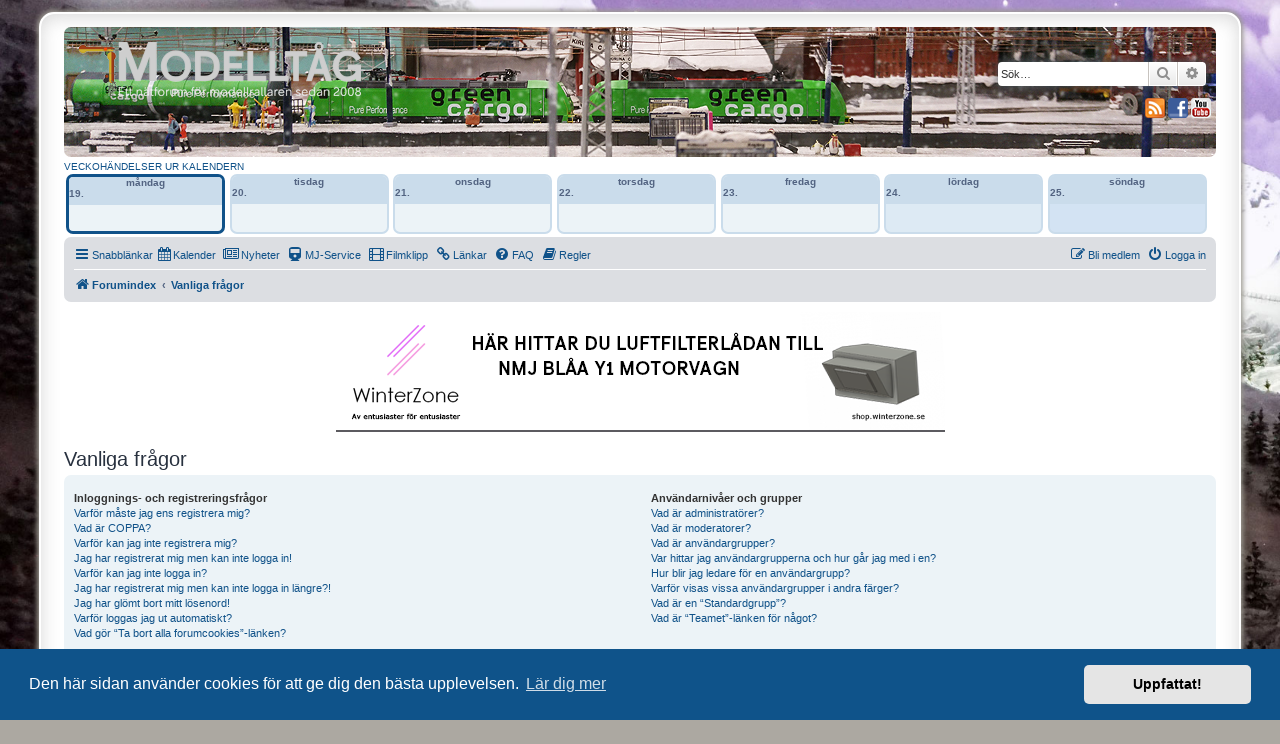

--- FILE ---
content_type: text/html; charset=UTF-8
request_url: https://modelltag.se/help/faq?sid=9c740d777b03fa4e3b82edf07c38eea0
body_size: 18053
content:
<!DOCTYPE html>
<html dir="ltr" lang="sv">
<head>
<meta charset="utf-8" />
<meta http-equiv="X-UA-Compatible" content="IE=edge">
<meta name="viewport" content="width=device-width, initial-scale=1" />

<title>MODELLTÅG - Vanliga frågor</title>

	<link rel="alternate" type="application/atom+xml" title="Flöde - MODELLTÅG" href="/feed?sid=6b186bf1812f54bfa889870c58e4b3f2">	<link rel="alternate" type="application/atom+xml" title="Flöde - Nyheter" href="/feed/news?sid=6b186bf1812f54bfa889870c58e4b3f2">		<link rel="alternate" type="application/atom+xml" title="Flöde - Nya trådar" href="/feed/topics?sid=6b186bf1812f54bfa889870c58e4b3f2">				

<!--
	phpBB style name: prosilver Special Edition
	Based on style:   prosilver (this is the default phpBB3 style)
	Original author:  Tom Beddard ( http://www.subBlue.com/ )
	Modified by:      phpBB Limited ( https://www.phpbb.com/ )
-->


<link href="./../styles/prosilver/theme/normalize.css?assets_version=2285" rel="stylesheet">
<link href="./../styles/prosilver/theme/base.css?assets_version=2285" rel="stylesheet">
<link href="./../styles/prosilver/theme/utilities.css?assets_version=2285" rel="stylesheet">
<link href="./../styles/prosilver/theme/common.css?assets_version=2285" rel="stylesheet">
<link href="./../styles/prosilver/theme/links.css?assets_version=2285" rel="stylesheet">
<link href="./../styles/prosilver/theme/content.css?assets_version=2285" rel="stylesheet">
<link href="./../styles/prosilver/theme/buttons.css?assets_version=2285" rel="stylesheet">
<link href="./../styles/prosilver/theme/cp.css?assets_version=2285" rel="stylesheet">
<link href="./../styles/prosilver/theme/forms.css?assets_version=2285" rel="stylesheet">
<link href="./../styles/prosilver/theme/icons.css?assets_version=2285" rel="stylesheet">
<link href="./../styles/prosilver/theme/colours.css?assets_version=2285" rel="stylesheet">
<link href="./../styles/prosilver/theme/responsive.css?assets_version=2285" rel="stylesheet">

<link href="./../assets/css/font-awesome.min.css?assets_version=2285" rel="stylesheet">
<link href="./../styles/prosilver_se/theme/stylesheet.css?assets_version=2285" rel="stylesheet">
<link href="./../styles/prosilver/theme/sv/stylesheet.css?assets_version=2285" rel="stylesheet">



	<link href="./../assets/cookieconsent/cookieconsent.min.css?assets_version=2285" rel="stylesheet">

<!--[if lte IE 9]>
	<link href="./../styles/prosilver/theme/tweaks.css?assets_version=2285" rel="stylesheet">
<![endif]-->

<meta name="description" content="modelljärnväg, mj-forum, modelltåg, 0, 0n30, on30, ho, tt, h0, n, modeller, modellrallare, mj, mj-portalen, märklin, roco, lima, fleischmann, jeco, ugj, nmj, mj">
<meta property="fb:app_id" content="4136792556375188">
<meta property="og:site_name" content="MODELLTÅG">
<meta property="og:url" content="https://modelltag.se/help/faq?">
<meta property="og:type" content="website">
<meta property="og:title" content="Vanliga frågor">
<meta property="og:description" content="modelljärnväg, mj-forum, modelltåg, 0, 0n30, on30, ho, tt, h0, n, modeller, modellrallare, mj, mj-portalen, märklin, roco, lima, fleischmann, jeco, ugj, nmj, mj">
<meta property="og:image" content="https://modelltag.se/images/og_image.jpg">
<meta property="og:image:type" content="image/jpeg">
<meta property="og:image:width" content="200">
<meta property="og:image:height" content="200">
<meta name="apple-mobile-web-app-capable" content="yes">
<meta name="apple-mobile-web-app-title" content="modelltag.se">

<link rel="manifest" href="/manifest?sid=6b186bf1812f54bfa889870c58e4b3f2" crossorigin="use-credentials">

<link rel="apple-touch-icon" href="./../images/site_icons/webpush192x192.png">

<link href="./../ext/alex75/background/styles/prosilver/theme/background.css?assets_version=2285" rel="stylesheet" media="screen">
<link href="./../ext/hjw/calendar/styles/prosilver/theme/calendar.css?assets_version=2285" rel="stylesheet" media="screen">
<link href="./../ext/nickvergessen/newspage/styles/prosilver/theme/newspage.css?assets_version=2285" rel="stylesheet" media="screen">
<link href="./../ext/phpbb/pages/styles/prosilver/theme/pages_common.css?assets_version=2285" rel="stylesheet" media="screen">
<link href="./../ext/rmcgirr83/sfpo/styles/prosilver/theme/sfpo.css?assets_version=2285" rel="stylesheet" media="screen">
<link href="./../ext/skouat/ppde/styles/all/theme/donation.css?assets_version=2285" rel="stylesheet" media="screen">
<link href="./../ext/phpbb/ads/styles/all/theme/phpbbads.css?assets_version=2285" rel="stylesheet" media="screen">
<link href="./../ext/vse/lightbox/styles/all/template/lightbox/css/lightbox.min.css?assets_version=2285" rel="stylesheet" media="screen">



					<!-- Global site tag (gtag.js) - Google Analytics -->
		<script async src="https://www.googletagmanager.com/gtag/js?id=UA-30115255-1"></script>
		<script>
			window.dataLayer = window.dataLayer || [];
			function gtag(){dataLayer.push(arguments);}
			gtag('js', new Date());

			gtag('config', 'UA-30115255-1', {'anonymize_ip': true,});
		</script>
	
	<style>
		@media (min-width: 900px) {
						.content img.postimage,
			.attachbox img.postimage {
				
				max-width: 600px !important;
			}
		}
	</style>

<link rel="shortcut icon" href="/favicon.ico" />
</head>
<body id="phpbb" class="nojs notouch section-app/help/faq ltr ">

		



<div id="wrap" class="wrap">
	<a id="top" class="top-anchor" accesskey="t"></a>
	<div id="page-header">
		<div class="headerbar" role="banner">
					<div class="inner">

			<div id="site-description" class="site-description">
				<a id="logo" class="logo" href="./../index.php?sid=6b186bf1812f54bfa889870c58e4b3f2" title="Forumindex">
					<span class="site_logo"></span>
				</a>
				<h1>MODELLTÅG</h1>
				<p>modelljärnväg, mj-forum, modelltåg, 0, 0n30, on30, ho, tt, h0, n, modeller, modellrallare, mj, mj-portalen, märklin, roco, lima, fleischmann, jeco, ugj, nmj, mj-nyheter, mj-evenemang, diskussionsforum, mj-hobby</p>
				<p class="skiplink"><a href="#start_here">Gå direkt till innehåll</a></p>
			</div>

									<div id="search-box" class="search-box search-header" role="search">
				<form action="./../search.php?sid=6b186bf1812f54bfa889870c58e4b3f2" method="get" id="search">
				<fieldset>
					<input name="keywords" id="keywords" type="search" maxlength="128" title="Sök efter nyckelord" class="inputbox search tiny" size="20" value="" placeholder="Sök…" />
					<button class="button button-search" type="submit" title="Sök">
						<i class="icon fa-search fa-fw" aria-hidden="true"></i><span class="sr-only">Sök</span>
					</button>
					<a href="./../search.php?sid=6b186bf1812f54bfa889870c58e4b3f2" class="button button-search-end" title="Avancerad sökning">
						<i class="icon fa-cog fa-fw" aria-hidden="true"></i><span class="sr-only">Avancerad sökning</span>
					</a>
					<input type="hidden" name="sid" value="6b186bf1812f54bfa889870c58e4b3f2" />

				</fieldset>
				</form>
			</div>
						
			</div>
                                    <div id="social_bar">
				<div id="social_buttons">
                	<a href="https://modelltag.se/feed" target="_blank" title="Modelltag.se med RRS-läsare"><img alt="RRS" src="./../styles/prosilver_se/theme/images/social/rrs-icon.png"></a>
					<a href="https://www.facebook.com/groups/modelltagse" target="_blank" title="Modelltag.se på Facebook"><img alt="Facebook" src="./../styles/prosilver_se/theme/images/social/facebook-icon.png"></a>
					<a href="https://www.youtube.com/user/modelltagse" target="_blank" title="Modelltag.se på Youtube"><img alt="Youtube" src="./../styles/prosilver_se/theme/images/social/youtube-icon.png"></a>
				</div>
</div>
					</div>
									<div id="index-calendar">
					<div class="phone">			<div class="week-title">VECKOHÄNDELSER UR KALENDERN</div>
			<div class="week">
									<div class="wday mon  today">
							<div class="kday">
								<div class="day">måndag, 19.
																</div>
							</div>
							<div class="sday">
								<div class="cal-day"><div style="text-align:center;">måndag</div>19.  </div>
							</div>
																				</div>
														<div class="wday tue ">
							<div class="kday">
								<div class="day">tisdag, 20.
																</div>
							</div>
							<div class="sday">
								<div class="cal-day"><div style="text-align:center;">tisdag</div>20.  </div>
							</div>
																				</div>
														<div class="wday wed ">
							<div class="kday">
								<div class="day">onsdag, 21.
																</div>
							</div>
							<div class="sday">
								<div class="cal-day"><div style="text-align:center;">onsdag</div>21.  </div>
							</div>
																				</div>
														<div class="wday thu ">
							<div class="kday">
								<div class="day">torsdag, 22.
																</div>
							</div>
							<div class="sday">
								<div class="cal-day"><div style="text-align:center;">torsdag</div>22.  </div>
							</div>
																				</div>
														<div class="wday fri ">
							<div class="kday">
								<div class="day">fredag, 23.
																</div>
							</div>
							<div class="sday">
								<div class="cal-day"><div style="text-align:center;">fredag</div>23.  </div>
							</div>
																				</div>
														<div class="wday sat ">
							<div class="kday">
								<div class="day">lördag, 24.
																</div>
							</div>
							<div class="sday">
								<div class="cal-day"><div style="text-align:center;">lördag</div>24.  </div>
							</div>
																				</div>
														<div class="wday sun ">
							<div class="kday">
								<div class="day">söndag, 25.
																</div>
							</div>
							<div class="sday">
								<div class="cal-day"><div style="text-align:center;">söndag</div>25.  </div>
							</div>
																				</div>
											</div>
						<div class="week">
										
			</div>
			</div>					</div>
				
		<div class="navbar" role="navigation">
	<div class="inner">

	<ul id="nav-main" class="nav-main linklist" role="menubar">

		<li id="quick-links" class="quick-links dropdown-container responsive-menu" data-skip-responsive="true">
			<a href="#" class="dropdown-trigger">
				<i class="icon fa-bars fa-fw" aria-hidden="true"></i><span>Snabblänkar</span>
			</a>
			<div class="dropdown">
				<div class="pointer"><div class="pointer-inner"></div></div>
				<ul class="dropdown-contents" role="menu">
					
											<li class="separator"></li>
																									<li>
								<a href="./../search.php?search_id=unanswered&amp;sid=6b186bf1812f54bfa889870c58e4b3f2" role="menuitem">
									<i class="icon fa-file-o fa-fw icon-gray" aria-hidden="true"></i><span>Obesvarade inlägg</span>
								</a>
							</li>
							<li>
								<a href="./../search.php?search_id=active_topics&amp;sid=6b186bf1812f54bfa889870c58e4b3f2" role="menuitem">
									<i class="icon fa-file-o fa-fw icon-blue" aria-hidden="true"></i><span>Aktiva trådar</span>
								</a>
							</li>
							<li class="separator"></li>
							<li>
								<a href="./../search.php?sid=6b186bf1812f54bfa889870c58e4b3f2" role="menuitem">
									<i class="icon fa-search fa-fw" aria-hidden="true"></i><span>Sök</span>
								</a>
							</li>
					
										<li class="separator"></li>

									</ul>
			</div>
		</li>

								<li data-last-responsive="true">
			<a href="/calendar/?sid=6b186bf1812f54bfa889870c58e4b3f2" title="Kalender" role="menuitem">
				<i class="icon fa-calendar" aria-hidden="true"></i><span>Kalender</span>
			</a>
		</li>
	<li data-last-responsive="true">
	<a href="/news?sid=6b186bf1812f54bfa889870c58e4b3f2" title="Nyheter" role="menuitem">
		<i class="icon fa-newspaper-o fa-fw" aria-hidden="true"></i><span>Nyheter</span>
	</a>
</li>			<li >
			<a href="/mj-service?sid=6b186bf1812f54bfa889870c58e4b3f2" title="" role="menuitem">
				<i class="icon fa-train fa-fw" aria-hidden="true"></i><span>MJ-Service</span>
			</a>
		</li>
			<li >
			<a href="/filmklipp?sid=6b186bf1812f54bfa889870c58e4b3f2" title="" role="menuitem">
				<i class="icon fa-film fa-fw" aria-hidden="true"></i><span>Filmklipp</span>
			</a>
		</li>
			<li >
			<a href="/lankar?sid=6b186bf1812f54bfa889870c58e4b3f2" title="" role="menuitem">
				<i class="icon fa-link fa-fw" aria-hidden="true"></i><span>Länkar</span>
			</a>
		</li>
			<li data-skip-responsive="true">
			<a href="/help/faq?sid=6b186bf1812f54bfa889870c58e4b3f2" rel="help" title="Vanliga frågor" role="menuitem">
				<i class="icon fa-question-circle fa-fw" aria-hidden="true"></i><span>FAQ</span>
			</a>
		</li>
			<li data-last-responsive="true">
		<a href="/rules?sid=6b186bf1812f54bfa889870c58e4b3f2" rel="help" title="Visa forumets regler" role="menuitem">
			<i class="icon fa-book fa-fw" aria-hidden="true"></i><span>Regler</span>
		</a>
	</li>
				
			<li class="rightside"  data-skip-responsive="true">
			<a href="./../ucp.php?mode=login&amp;redirect=app.php%2Fhelp%2Ffaq&amp;sid=6b186bf1812f54bfa889870c58e4b3f2" title="Logga in" accesskey="x" role="menuitem">
				<i class="icon fa-power-off fa-fw" aria-hidden="true"></i><span>Logga in</span>
			</a>
		</li>
					<li class="rightside" data-skip-responsive="true">
				<a href="./../ucp.php?mode=register&amp;sid=6b186bf1812f54bfa889870c58e4b3f2" role="menuitem">
					<i class="icon fa-pencil-square-o  fa-fw" aria-hidden="true"></i><span>Bli medlem</span>
				</a>
			</li>
						</ul>

	<ul id="nav-breadcrumbs" class="nav-breadcrumbs linklist navlinks" role="menubar">
				
		
		<li class="breadcrumbs" itemscope itemtype="https://schema.org/BreadcrumbList">

			
							<span class="crumb" itemtype="https://schema.org/ListItem" itemprop="itemListElement" itemscope><a itemprop="item" href="./../index.php?sid=6b186bf1812f54bfa889870c58e4b3f2" accesskey="h" data-navbar-reference="index"><i class="icon fa-home fa-fw"></i><span itemprop="name">Forumindex</span></a><meta itemprop="position" content="1" /></span>

											
								<span class="crumb" itemtype="https://schema.org/ListItem" itemprop="itemListElement" itemscope><a itemprop="item" href="/help/faq?sid=6b186bf1812f54bfa889870c58e4b3f2"><span itemprop="name">Vanliga frågor</span></a><meta itemprop="position" content="2" /></span>
							
					</li>

		
					<li class="rightside responsive-search">
				<a href="./../search.php?sid=6b186bf1812f54bfa889870c58e4b3f2" title="Visa avancerade sökalternativ" role="menuitem">
					<i class="icon fa-search fa-fw" aria-hidden="true"></i><span class="sr-only">Sök</span>
				</a>
			</li>
			</ul>

	</div>
</div>
	</div>

				<div class="phpbb-ads phpbb-ads-center" style="" data-phpbb-ads-id="15">
			<a title="Länken https://shop.winterzone.se/ öppnar i ett nytt fönster!" href="https://shop.winterzone.se/index.php?id_product=294&rewrite=telekopplingsskap-skala-h0-187&controller=product&id_lang=1" {COUNT_CLICK} target="_blank"><img src="https://www.modelltag.se/images/adv/winterzone_nmj_luftfilterladan.png" style="max-width:100%;height:auto;" /></a>
		</div>
	

	<a id="start_here" class="anchor"></a>
	<div id="page-body" class="page-body" role="main">
		
			<script>
		var u_phpbb_ads_click = '\/adsclick\/0';
	</script>
	
<h2 class="faq-title">Vanliga frågor</h2>


<div class="panel bg1" id="faqlinks">
	<div class="inner">
		<div class="column1">
					
			<dl class="faq">
				<dt><strong>Inloggnings- och registreringsfrågor</strong></dt>
									<dd><a href="#f0r0">Varför måste jag ens registrera mig?</a></dd>
									<dd><a href="#f0r1">Vad är COPPA?</a></dd>
									<dd><a href="#f0r2">Varför kan jag inte registrera mig?</a></dd>
									<dd><a href="#f0r3">Jag har registrerat mig men kan inte logga in!</a></dd>
									<dd><a href="#f0r4">Varför kan jag inte logga in?</a></dd>
									<dd><a href="#f0r5">Jag har registrerat mig men kan inte logga in längre?!</a></dd>
									<dd><a href="#f0r6">Jag har glömt bort mitt lösenord!</a></dd>
									<dd><a href="#f0r7">Varför loggas jag ut automatiskt?</a></dd>
									<dd><a href="#f0r8">Vad gör “Ta bort alla forumcookies”-länken?</a></dd>
							</dl>
					
			<dl class="faq">
				<dt><strong>Alternativ och inställningar</strong></dt>
									<dd><a href="#f1r0">Hur ändrar jag mina inställningar?</a></dd>
									<dd><a href="#f1r1">Hur förhindrar jag att mitt användarnamn visas i listorna över vilka som är online?</a></dd>
									<dd><a href="#f1r2">Tiderna stämmer inte!</a></dd>
									<dd><a href="#f1r3">Jag ändrade tidszon men tiderna stämmer fortfarande inte!</a></dd>
									<dd><a href="#f1r4">Mitt språk finns inte med i listan!</a></dd>
									<dd><a href="#f1r5">Vad är det för bild som visas tillsammans med mitt användarnamn?</a></dd>
									<dd><a href="#f1r6">Hur lägger jag till en profilbild?</a></dd>
									<dd><a href="#f1r7">Hur ändrar jag min titel?</a></dd>
									<dd><a href="#f1r8">När jag försöker skicka e-post till en användare så kräver forumet att jag loggar in?</a></dd>
							</dl>
					
			<dl class="faq">
				<dt><strong>Tråd- och inläggsfrågor</strong></dt>
									<dd><a href="#f2r0">Hur skapar jag en ny tråd i en kategori?</a></dd>
									<dd><a href="#f2r1">Hur ändrar och raderar jag inlägg?</a></dd>
									<dd><a href="#f2r2">Hur lägger jag till en signatur till mitt inlägg?</a></dd>
									<dd><a href="#f2r3">Hur skapar jag en omröstning?</a></dd>
									<dd><a href="#f2r4">Varför kan jag inte lägga till fler omröstningsalternativ?</a></dd>
									<dd><a href="#f2r5">Hur redigerar eller tar jag bort en omröstning?</a></dd>
									<dd><a href="#f2r6">Varför kan jag inte komma åt en kategori?</a></dd>
									<dd><a href="#f2r7">Varför kan jag inte bifoga filer?</a></dd>
									<dd><a href="#f2r8">Varför fick jag en varning?</a></dd>
									<dd><a href="#f2r9">Hur kan jag rapportera inlägg till en moderator?</a></dd>
									<dd><a href="#f2r10">Vad är “Spara”-knappen i trådformuläret till för?</a></dd>
									<dd><a href="#f2r11">Varför måste mitt inlägg godkännas?</a></dd>
									<dd><a href="#f2r12">Hur knuffar jag upp min tråd?</a></dd>
							</dl>
					
			<dl class="faq">
				<dt><strong>Formatering och trådtyper</strong></dt>
									<dd><a href="#f3r0">Vad är BBCode?</a></dd>
									<dd><a href="#f3r1">Kan jag använda HTML?</a></dd>
									<dd><a href="#f3r2">Vad är smilies?</a></dd>
									<dd><a href="#f3r3">Kan jag infoga bilder?</a></dd>
									<dd><a href="#f3r4">Vad är globala anslag?</a></dd>
									<dd><a href="#f3r5">Vad är anslag?</a></dd>
									<dd><a href="#f3r6">Vad är notiser?</a></dd>
									<dd><a href="#f3r7">Vad är låsta trådar?</a></dd>
									<dd><a href="#f3r8">Vad är trådikoner?</a></dd>
							</dl>
									</div>

				<div class="column2">
			
			<dl class="faq">
				<dt><strong>Användarnivåer och grupper</strong></dt>
									<dd><a href="#f4r0">Vad är administratörer?</a></dd>
									<dd><a href="#f4r1">Vad är moderatorer?</a></dd>
									<dd><a href="#f4r2">Vad är användargrupper?</a></dd>
									<dd><a href="#f4r3">Var hittar jag användargrupperna och hur går jag med i en?</a></dd>
									<dd><a href="#f4r4">Hur blir jag ledare för en användargrupp?</a></dd>
									<dd><a href="#f4r5">Varför visas vissa användargrupper i andra färger?</a></dd>
									<dd><a href="#f4r6">Vad är en “Standardgrupp”?</a></dd>
									<dd><a href="#f4r7">Vad är “Teamet”-länken för något?</a></dd>
							</dl>
					
			<dl class="faq">
				<dt><strong>Personliga meddelanden</strong></dt>
									<dd><a href="#f5r0">Jag kan inte skicka personliga meddelanden!</a></dd>
									<dd><a href="#f5r1">Jag får oönskade personliga meddelanden!</a></dd>
									<dd><a href="#f5r2">Jag har fått skräppost eller anstötliga e-postmeddelanden från någon på detta forum!</a></dd>
							</dl>
					
			<dl class="faq">
				<dt><strong>Vänner och ignorerade  användare</strong></dt>
									<dd><a href="#f6r0">Vad är vän- och ignorerade användarelistan för något?</a></dd>
									<dd><a href="#f6r1">Hur lägger jag till / tar jag bort användare från min vän- eller ignorerade användareslista?</a></dd>
							</dl>
					
			<dl class="faq">
				<dt><strong>Sökning på forumet</strong></dt>
									<dd><a href="#f7r0">Hur söker jag på forumet?</a></dd>
									<dd><a href="#f7r1">Varför får jag inga träffar på min sökning?</a></dd>
									<dd><a href="#f7r2">Varför får jag en tom sida när jag försöker söka!?</a></dd>
									<dd><a href="#f7r3">Hur söker jag efter medlemmar?</a></dd>
									<dd><a href="#f7r4">Hur hittar jag mina egna inlägg och trådar?</a></dd>
							</dl>
					
			<dl class="faq">
				<dt><strong>Bevakningar och bokmärken</strong></dt>
									<dd><a href="#f8r0">Vad är skillnaden mellan bokmärkning och bevakning?</a></dd>
									<dd><a href="#f8r1">Hur bevakar jag specifika kategorier eller trådar?</a></dd>
									<dd><a href="#f8r2">Hur bevakar jag specifika kategorier eller trådar?</a></dd>
									<dd><a href="#f8r3">Hur tar jag bort mina bevakningar?</a></dd>
							</dl>
					
			<dl class="faq">
				<dt><strong>Webbpush-notiser för webbläsare</strong></dt>
									<dd><a href="#f9r0">Vad är web push-meddelanden?</a></dd>
									<dd><a href="#f9r1">Hur kan jag ta emot forumnotifikationer på min dator eller mobila enhet?</a></dd>
									<dd><a href="#f9r2">Får jag notifikationer om jag är utloggad?</a></dd>
									<dd><a href="#f9r3">Varför är knapparna "Aktivera push-meddelanden" inaktiverade?</a></dd>
									<dd><a href="#f9r4">Vad gör jag om jag fortfarande har problem med att ta emot notifikationer?</a></dd>
							</dl>
					
			<dl class="faq">
				<dt><strong>Bilagor</strong></dt>
									<dd><a href="#f10r0">Vilka bilagor tillåts på detta forum?</a></dd>
									<dd><a href="#f10r1">Hur hittar jag alla mina bilagor?</a></dd>
							</dl>
					
			<dl class="faq">
				<dt><strong>phpBB-problem</strong></dt>
									<dd><a href="#f11r0">Vem har gjort detta forum?</a></dd>
									<dd><a href="#f11r1">Varför finns inte funktionen X?</a></dd>
									<dd><a href="#f11r2">Vem ska jag kontakta med juridiska ärenden angående detta forum?</a></dd>
									<dd><a href="#f11r3">Hur kontaktar jag en forumadministratör?</a></dd>
							</dl>
				</div>
	</div>
</div>

	<div class="panel bg2">
		<div class="inner">

		<div class="content">
			<h2 class="faq-title">Inloggnings- och registreringsfrågor</h2>
							<dl class="faq">
					<dt id="f0r0"><strong>Varför måste jag ens registrera mig?</strong></dt>
					<dd>Det är det inte säkert att du måste, det är upp till administratören att bestämma om du måste registrera dig eller inte för att kunna skriva och/eller läsa inlägg. Men registrering ger dig tillgång till utökade funktioner som inte finns för gäster som till exempel profilbilder, personliga meddelanden, skicka e-post till andra användare, medlemskap i användargrupper, med mera. Det tar endast några minuter att registrera sig, så det rekommenderas.</dd>
				</dl>
				<a href="#faqlinks" class="top">
					<i class="icon fa-chevron-circle-up fa-fw icon-gray" aria-hidden="true"></i><span>Upp</span>
				</a>
				<hr class="dashed" />							<dl class="faq">
					<dt id="f0r1"><strong>Vad är COPPA?</strong></dt>
					<dd>COPPA, eller Child Online Privacy and Protection Act of 1998, är en lag i USA som kräver att webbplatser som samlar in information från barn under 13 år har skriftligt tillstånd från föräldrarna. Om du är osäker på om detta rör dig som försöker att registrera dig, eller om det rör webbplatsen du försöker registrera dig på, kontakta ett juridiskt ombud för hjälp. Observera att phpBB inte kan ge juridisk rådgivning och inte kan kontaktas angående något som helst juridiskt.</dd>
				</dl>
				<a href="#faqlinks" class="top">
					<i class="icon fa-chevron-circle-up fa-fw icon-gray" aria-hidden="true"></i><span>Upp</span>
				</a>
				<hr class="dashed" />							<dl class="faq">
					<dt id="f0r2"><strong>Varför kan jag inte registrera mig?</strong></dt>
					<dd>Det är möjligt att administratören har bannlyst din IP-adress eller förbjudit det användarnamn du försöker registrera dig med. Ägaren av webbplatsen kan också ha inaktiverat nyregistreringar för att förhindra att nya besökare blir medlemmar. Kontakta en administratör för hjälp.</dd>
				</dl>
				<a href="#faqlinks" class="top">
					<i class="icon fa-chevron-circle-up fa-fw icon-gray" aria-hidden="true"></i><span>Upp</span>
				</a>
				<hr class="dashed" />							<dl class="faq">
					<dt id="f0r3"><strong>Jag har registrerat mig men kan inte logga in!</strong></dt>
					<dd>Försäkra dig först och främst om att du anger rätt användarnamn och lösenord. Om de stämmer så kan en av två saker ha hänt. Om COPPA-stöd är aktiverat och du under registreringen angav att du är under 13 år så måste du följa instruktionerna du fått. Vissa forum kräver också att nya registreringar aktiveras innan de kan användas, antingen av dig själv eller av an administratör; denna information visades under registreringen. Om du har fått ett e-postmeddelande, följ instruktionerna i det. Om du inte fått ett e-postmeddelande så kanske du angav en felaktig e-postadress eller så fastnade e-postmeddelandet i ett skräppostfilter. Om du är säker på att e-postadressen du angav var korrekt, kontakta en administratör.</dd>
				</dl>
				<a href="#faqlinks" class="top">
					<i class="icon fa-chevron-circle-up fa-fw icon-gray" aria-hidden="true"></i><span>Upp</span>
				</a>
				<hr class="dashed" />							<dl class="faq">
					<dt id="f0r4"><strong>Varför kan jag inte logga in?</strong></dt>
					<dd>Det finns flera möjliga förklaringar till detta. Först och främst, försäkra dig om att ditt användarnamn och lösenord stämmer. Om du är säker på att de stämmer, kontakta administratören för att försäkra dig om att du inte har bannlysts från forumet. Det är också möjligt att administratören har gjort en felinställning och behöver åtgärda detta.</dd>
				</dl>
				<a href="#faqlinks" class="top">
					<i class="icon fa-chevron-circle-up fa-fw icon-gray" aria-hidden="true"></i><span>Upp</span>
				</a>
				<hr class="dashed" />							<dl class="faq">
					<dt id="f0r5"><strong>Jag har registrerat mig men kan inte logga in längre?!</strong></dt>
					<dd>Det är möjligt att en administratör har raderat eller inaktiverat ditt användarkonto av någon orsak. Dessutom rensar många forum då och då bort användare som inte postat på länge för att minska storleken på databasen. Om så har skett, registrera dig igen och försök involvera dig mer i diskussionerna.</dd>
				</dl>
				<a href="#faqlinks" class="top">
					<i class="icon fa-chevron-circle-up fa-fw icon-gray" aria-hidden="true"></i><span>Upp</span>
				</a>
				<hr class="dashed" />							<dl class="faq">
					<dt id="f0r6"><strong>Jag har glömt bort mitt lösenord!</strong></dt>
					<dd>Ingen panik! Även om du inte kan återfå ditt nuvarande lösenord så kan du enkelt återställa det. Gå till inloggningssidan och klicka på Jag har glömt mitt lösenord. Följ instruktionerna och du kommer att kunna logga in igen inom kort.</dd>
				</dl>
				<a href="#faqlinks" class="top">
					<i class="icon fa-chevron-circle-up fa-fw icon-gray" aria-hidden="true"></i><span>Upp</span>
				</a>
				<hr class="dashed" />							<dl class="faq">
					<dt id="f0r7"><strong>Varför loggas jag ut automatiskt?</strong></dt>
					<dd>Om du inte kryssar i Logga in mig automatiskt när du loggar in så kommer du endast att hållas inloggad för en viss tid. Detta förhindrar att någon annan använder sig av ditt konto. För att förbli inloggad, kryssa i rutan nästa gång du loggar in. Detta rekommenderas inte om du besöker forumet från en delad dator, t.ex. bibliotek, internetcafé, datorsal, osv. Om du inte ser denna kryssruta så har forumadministratören inaktiverat denna funktion.</dd>
				</dl>
				<a href="#faqlinks" class="top">
					<i class="icon fa-chevron-circle-up fa-fw icon-gray" aria-hidden="true"></i><span>Upp</span>
				</a>
				<hr class="dashed" />							<dl class="faq">
					<dt id="f0r8"><strong>Vad gör “Ta bort alla forumcookies”-länken?</strong></dt>
					<dd>Genom att klicka på den länken så tas alla cookies som har skapats av phpBB3 bort. Dessa cookies innehåller information som håller dig inloggad på forumet och håller reda på vilka trådar du läst och inte läst. Om du har problem med att logga in eller logga ut så kan det hjälpa att ta bort alla forumcookies.</dd>
				</dl>
				<a href="#faqlinks" class="top">
					<i class="icon fa-chevron-circle-up fa-fw icon-gray" aria-hidden="true"></i><span>Upp</span>
				</a>
									</div>

		</div>
	</div>
	<div class="panel bg1">
		<div class="inner">

		<div class="content">
			<h2 class="faq-title">Alternativ och inställningar</h2>
							<dl class="faq">
					<dt id="f1r0"><strong>Hur ändrar jag mina inställningar?</strong></dt>
					<dd>Om du är registrerad så sparas alla dina inställningar i forumets databas. För att ändra inställningar, klicka på Kontrollpanel-länken (finns oftast längst upp på forumsidorna men så är inte alltid fallet). Här kan du ändra alla dina inställningar och alternativ.</dd>
				</dl>
				<a href="#faqlinks" class="top">
					<i class="icon fa-chevron-circle-up fa-fw icon-gray" aria-hidden="true"></i><span>Upp</span>
				</a>
				<hr class="dashed" />							<dl class="faq">
					<dt id="f1r1"><strong>Hur förhindrar jag att mitt användarnamn visas i listorna över vilka som är online?</strong></dt>
					<dd>I kontrollpanelen under “Inställningar” finns alternativet Dölj att jag är online. Om du sätter denna inställning till Ja så kommer du endast att visas för administratörer, moderatorer och dig själv. Du kommer att räknas som en dold användare.</dd>
				</dl>
				<a href="#faqlinks" class="top">
					<i class="icon fa-chevron-circle-up fa-fw icon-gray" aria-hidden="true"></i><span>Upp</span>
				</a>
				<hr class="dashed" />							<dl class="faq">
					<dt id="f1r2"><strong>Tiderna stämmer inte!</strong></dt>
					<dd>Det kan vara så att tiderna som visas är för en annan tidszon än den du befinner dig i. Om så är fallet, gå till din kontrollpanel och ändra till rätt tidszon, t.ex. Stockholm, London, Paris, New York, Sydney, osv. Observera att endast registrerade användare kan byta tidszon, detta gäller även de flesta andra inställningar. Så om du inte har registrerat dig än, gör det nu!</dd>
				</dl>
				<a href="#faqlinks" class="top">
					<i class="icon fa-chevron-circle-up fa-fw icon-gray" aria-hidden="true"></i><span>Upp</span>
				</a>
				<hr class="dashed" />							<dl class="faq">
					<dt id="f1r3"><strong>Jag ändrade tidszon men tiderna stämmer fortfarande inte!</strong></dt>
					<dd>Om du är säker på att du har valt rätt tidszon och att du har har ställt in sommartid korrekt och tiderna fortfarande inte stämmer så är serverns klocka felinställd. Underrätta en administratör om detta problem så att de kan åtgärda det.</dd>
				</dl>
				<a href="#faqlinks" class="top">
					<i class="icon fa-chevron-circle-up fa-fw icon-gray" aria-hidden="true"></i><span>Upp</span>
				</a>
				<hr class="dashed" />							<dl class="faq">
					<dt id="f1r4"><strong>Mitt språk finns inte med i listan!</strong></dt>
					<dd>I så fall har förmodligen inte administratören installerat ditt språk eller så har ingen översatt forumet till ditt språk. Fråga administratören om de skulle kunna installera språkpaketet du vill ha. Om språkpaketet inte finns så är du välkommen att skapa en ny översättning. Mer information finns på phpBB Limiteds webbplats (använd länken längst ner på forumsidorna).</dd>
				</dl>
				<a href="#faqlinks" class="top">
					<i class="icon fa-chevron-circle-up fa-fw icon-gray" aria-hidden="true"></i><span>Upp</span>
				</a>
				<hr class="dashed" />							<dl class="faq">
					<dt id="f1r5"><strong>Vad är det för bild som visas tillsammans med mitt användarnamn?</strong></dt>
					<dd>Det finns två bilder som kan visas tillsammans med ett användarnamn i inlägg. Den ena är en titelbild, oftast är dessa bilder i form av stjärnor, prickar eller block som visar hur många inlägg du har gjort eller din status på forumet. Den andra bilden, oftast är den större, är känd som en profilbild och är i allmänhet unik eller personlig för varje användare.</dd>
				</dl>
				<a href="#faqlinks" class="top">
					<i class="icon fa-chevron-circle-up fa-fw icon-gray" aria-hidden="true"></i><span>Upp</span>
				</a>
				<hr class="dashed" />							<dl class="faq">
					<dt id="f1r6"><strong>Hur lägger jag till en profilbild?</strong></dt>
					<dd>Det är upp till forumadministratören att tillåta profilbilder och välja vilka sätt profilbilder kan användas på. Om du inte kan använda profilbilder, kontakta en forumadministratör och fråga de om deras anledning till detta.</dd>
				</dl>
				<a href="#faqlinks" class="top">
					<i class="icon fa-chevron-circle-up fa-fw icon-gray" aria-hidden="true"></i><span>Upp</span>
				</a>
				<hr class="dashed" />							<dl class="faq">
					<dt id="f1r7"><strong>Hur ändrar jag min titel?</strong></dt>
					<dd>Titlar, som visas under ditt användarnamn, visar hur många inlägg du har gjort eller identifierar speciella användare, t.ex. moderatorer eller administratörer. I allmänhet kan du inte ändra namnet på några forumtitlar eftersom de ställs in av forumadministratören. Missbruka inte forumet genom att posta i onödan bara för att ändra din titel. De flesta forum tolererar inte detta och en moderator eller administratör kommer helt enkelt att sänka ditt inläggsantal.</dd>
				</dl>
				<a href="#faqlinks" class="top">
					<i class="icon fa-chevron-circle-up fa-fw icon-gray" aria-hidden="true"></i><span>Upp</span>
				</a>
				<hr class="dashed" />							<dl class="faq">
					<dt id="f1r8"><strong>När jag försöker skicka e-post till en användare så kräver forumet att jag loggar in?</strong></dt>
					<dd>Endast registrerade användare kan skicka e-post via det inbygga e-postformuläret till andra användare och endast om det har aktiverats av administratören. Detta för att förhindra att anonyma användare använder det för att skicka skräppost.</dd>
				</dl>
				<a href="#faqlinks" class="top">
					<i class="icon fa-chevron-circle-up fa-fw icon-gray" aria-hidden="true"></i><span>Upp</span>
				</a>
									</div>

		</div>
	</div>
	<div class="panel bg2">
		<div class="inner">

		<div class="content">
			<h2 class="faq-title">Tråd- och inläggsfrågor</h2>
							<dl class="faq">
					<dt id="f2r0"><strong>Hur skapar jag en ny tråd i en kategori?</strong></dt>
					<dd>För att skapa en ny tråd i en kategori, klicka på den relevanta knappen på antingen kategori- eller trådsidan. Möjligen så måste du registrera dig innan du kan skriva ett meddelande. En lista över vilka behörigheter som du har finns längst ner på kategori- och trådsidorna. Exempel: Du kan skapa nya trådar i denna kategori, Du kan bifoga filer i denna kategori, osv.</dd>
				</dl>
				<a href="#faqlinks" class="top">
					<i class="icon fa-chevron-circle-up fa-fw icon-gray" aria-hidden="true"></i><span>Upp</span>
				</a>
				<hr class="dashed" />							<dl class="faq">
					<dt id="f2r1"><strong>Hur ändrar och raderar jag inlägg?</strong></dt>
					<dd>Såvida du inte är administratör eller moderator kan du endast redigera och ta bort dina egna inlägg. Du kan redigera ett inlägg (ibland bara under en begränsad tid från det att inlägget gjorts) genom att klicka på redigera-knappen för det relevanta inlägget. Om någon redan svarat på ditt inlägg så kommer det att finnas en liten textrad under ditt inlägg efter att du redigerat det, som visar hur många gånger och när du har redigerat inlägget. Detta kommer inte att visas om ingen har svarat på ditt inlägg. Det kommer inte heller att visas om det är en moderator eller administratör som redigerat inlägget. Dock kan de om de vill lämna ett meddelande om vad de ändrat och varför. Observera att vanliga användare inte kan ta bort ett inlägg om det redan besvarats.</dd>
				</dl>
				<a href="#faqlinks" class="top">
					<i class="icon fa-chevron-circle-up fa-fw icon-gray" aria-hidden="true"></i><span>Upp</span>
				</a>
				<hr class="dashed" />							<dl class="faq">
					<dt id="f2r2"><strong>Hur lägger jag till en signatur till mitt inlägg?</strong></dt>
					<dd>För att lägga till en signatur till ett inlägg måste du först skapa en signatur, detta gör du via din kontrollpanel. När du väl skapat din signatur kan du kryssa i Infoga min signatur-rutan i inläggsformuläret för att lägga till din signatur till ditt inlägg. Du kan också automatiskt alltid infoga din signatur till alla dina inlägg genom att ändra inställningarna i din profil (du kan fortfarande förhindra att signaturen infogas i enskilda inlägg genom att klicka ur Infoga min signatur-rutan i inläggsformuläret).</dd>
				</dl>
				<a href="#faqlinks" class="top">
					<i class="icon fa-chevron-circle-up fa-fw icon-gray" aria-hidden="true"></i><span>Upp</span>
				</a>
				<hr class="dashed" />							<dl class="faq">
					<dt id="f2r3"><strong>Hur skapar jag en omröstning?</strong></dt>
					<dd>Det är enkelt att skapa en omröstning. När du postar en ny tråd (eller redigerar det första inlägget i en tråd) så bör du se “Skapa omröstning”-fliken under inläggsformuläret (om du inte kan se detta har du inte behörighet att skapa omröstningar). Skriv in en fråga för omröstningen i “Omröstningsfråga”-rutan och sedan minst två alternativ i “Omröstningsalternativ”-rutan (hur många alternativ du får ha som mest bestäms av administratören) med varje alternativ separerat med en radbrytning. Du kan också välja det antal val användaren får välja under “Alternativ per användare”, en gräns för hur länge omröstningen ska vara (0 för en omröstning som aldrig tar slut) och till sist kan du välja om användarna får ändra sin röst.</dd>
				</dl>
				<a href="#faqlinks" class="top">
					<i class="icon fa-chevron-circle-up fa-fw icon-gray" aria-hidden="true"></i><span>Upp</span>
				</a>
				<hr class="dashed" />							<dl class="faq">
					<dt id="f2r4"><strong>Varför kan jag inte lägga till fler omröstningsalternativ?</strong></dt>
					<dd>Gränsen för antal omröstningsalternativ ställs in av forumadministratören. Om du behöver lägga till fler alternativ till din omröstning än vad som tillåts, kontakta en forumadministratör.</dd>
				</dl>
				<a href="#faqlinks" class="top">
					<i class="icon fa-chevron-circle-up fa-fw icon-gray" aria-hidden="true"></i><span>Upp</span>
				</a>
				<hr class="dashed" />							<dl class="faq">
					<dt id="f2r5"><strong>Hur redigerar eller tar jag bort en omröstning?</strong></dt>
					<dd>Som med inlägg kan omröstningar endast redigeras av inläggsskaparen, en moderator eller en administratör. För att redigera en omröstning klickar du på redigeringsknappen för det första inlägget i tråden. Om ingen har röstat så går det att ta bort omröstningen eller redigera alternativen. Om någon däremot har röstat så kan endast moderatorer och administratörer redigera eller ta bort omröstningen. Detta för att förhindra fusk.</dd>
				</dl>
				<a href="#faqlinks" class="top">
					<i class="icon fa-chevron-circle-up fa-fw icon-gray" aria-hidden="true"></i><span>Upp</span>
				</a>
				<hr class="dashed" />							<dl class="faq">
					<dt id="f2r6"><strong>Varför kan jag inte komma åt en kategori?</strong></dt>
					<dd>Vissa kategorier kan vara begränsade till vissa användare eller grupper. För att visa, läsa, posta, osv. kan du behöva speciell tillåtelse som endast moderatorer och administratörer kan ge dig. Pröva att kontakta dem.</dd>
				</dl>
				<a href="#faqlinks" class="top">
					<i class="icon fa-chevron-circle-up fa-fw icon-gray" aria-hidden="true"></i><span>Upp</span>
				</a>
				<hr class="dashed" />							<dl class="faq">
					<dt id="f2r7"><strong>Varför kan jag inte bifoga filer?</strong></dt>
					<dd>Möjligheten att bifoga filer kan aktiveras per kategori, per grupp och per användare. Administratören kanske inte tillåter bilagor i just den kategori du försöker posta i, eller så kan endast vissa grupper bifoga filer. Kontakta administratören om du är osäker på varför du inte kan bifoga filer.</dd>
				</dl>
				<a href="#faqlinks" class="top">
					<i class="icon fa-chevron-circle-up fa-fw icon-gray" aria-hidden="true"></i><span>Upp</span>
				</a>
				<hr class="dashed" />							<dl class="faq">
					<dt id="f2r8"><strong>Varför fick jag en varning?</strong></dt>
					<dd>Alla administratörer har egna regler för sina webbplatser. Om de anser att du har brutit mot en regel så kan de utfärda en varning mot dig. Observera att detta är administratörens beslut, och att phpBB Limited inte har någonting att göra med varningar på andra webbplatser. Kontakta forumadministratören om du är osäker på varför du varnats.</dd>
				</dl>
				<a href="#faqlinks" class="top">
					<i class="icon fa-chevron-circle-up fa-fw icon-gray" aria-hidden="true"></i><span>Upp</span>
				</a>
				<hr class="dashed" />							<dl class="faq">
					<dt id="f2r9"><strong>Hur kan jag rapportera inlägg till en moderator?</strong></dt>
					<dd>Om forumadministratören har tillåtit det så ska du se en bild som används för att rapportera inlägg bredvid inlägget som du vill rapportera. Klicka på denna bild och du kommer att guidas igenom stegen som krävs för att rapportera inlägget.</dd>
				</dl>
				<a href="#faqlinks" class="top">
					<i class="icon fa-chevron-circle-up fa-fw icon-gray" aria-hidden="true"></i><span>Upp</span>
				</a>
				<hr class="dashed" />							<dl class="faq">
					<dt id="f2r10"><strong>Vad är “Spara”-knappen i trådformuläret till för?</strong></dt>
					<dd>Denna knapp låter dig spara utkast av meddelanden så att du kan skriva klart och posta de vid ett senare tillfälle. För att ladda in ett sparat utkast, gå till kontrollpanelen.</dd>
				</dl>
				<a href="#faqlinks" class="top">
					<i class="icon fa-chevron-circle-up fa-fw icon-gray" aria-hidden="true"></i><span>Upp</span>
				</a>
				<hr class="dashed" />							<dl class="faq">
					<dt id="f2r11"><strong>Varför måste mitt inlägg godkännas?</strong></dt>
					<dd>Forumadministratören kan kräva att alla inlägg i kategorin du postar i granskas innan de visas. Det är också möjligt att administratören har placerat dig i en grupp av användare som han anser behöver få sina inlägg granskade innan de visas. Kontakta administratören för mer information.</dd>
				</dl>
				<a href="#faqlinks" class="top">
					<i class="icon fa-chevron-circle-up fa-fw icon-gray" aria-hidden="true"></i><span>Upp</span>
				</a>
				<hr class="dashed" />							<dl class="faq">
					<dt id="f2r12"><strong>Hur knuffar jag upp min tråd?</strong></dt>
					<dd>Genom att klicka på “Knuffa upp tråd”-länken i tråden så kan du "knuffa upp" tråden överst på förstasidan i kategorin. Om du inte ser denna länk så kan uppknuffning av trådar vara inaktiverat, eller så har inte den krävda tidsgränsen uppnåts än. Det går också att knuffa upp en tråd genom att helt enkelt svara på den. Försäkra dig dock först om att du följer forumreglerna.</dd>
				</dl>
				<a href="#faqlinks" class="top">
					<i class="icon fa-chevron-circle-up fa-fw icon-gray" aria-hidden="true"></i><span>Upp</span>
				</a>
									</div>

		</div>
	</div>
	<div class="panel bg1">
		<div class="inner">

		<div class="content">
			<h2 class="faq-title">Formatering och trådtyper</h2>
							<dl class="faq">
					<dt id="f3r0"><strong>Vad är BBCode?</strong></dt>
					<dd>BBCode är en speciell variant av HTML som ger stor kontroll över formateringen av särskilda objekt i ett inlägg. Om du kan använda BBCode eller inte bestäms av administratören (du kan också inaktivera det i specifika inlägg via inläggsformuläret). BBCode liknar i mångt och mycket HTML, taggar innesluts av hakparanteser [ och ] istället för < och >. För mer information om BBCode se guiden som kan nås från inläggsformuläret.</dd>
				</dl>
				<a href="#faqlinks" class="top">
					<i class="icon fa-chevron-circle-up fa-fw icon-gray" aria-hidden="true"></i><span>Upp</span>
				</a>
				<hr class="dashed" />							<dl class="faq">
					<dt id="f3r1"><strong>Kan jag använda HTML?</strong></dt>
					<dd>Nej. Det är inte möjligt att posta HTML på detta forum och få det tolkat som HTML. Den mesta formatering som kan göras med HTML kan istället göras med BBCode.</dd>
				</dl>
				<a href="#faqlinks" class="top">
					<i class="icon fa-chevron-circle-up fa-fw icon-gray" aria-hidden="true"></i><span>Upp</span>
				</a>
				<hr class="dashed" />							<dl class="faq">
					<dt id="f3r2"><strong>Vad är smilies?</strong></dt>
					<dd>Smilies är små grafiska bilder som kan användas för att uttrycka en känsla genom att använda en kod, t.ex. :) för glad, eller :( för ledsen. En fullständig lista över alla smilies kan nås via inläggsformuläret. Försök att inte överanvända smilies, de kan fort göra ett inlägg oläsbart och en moderator kan ta bort de eller inlägget helt och hållet. Administratören kan också ha satt en gräns för hur många smilies ett inlägg får innehålla.</dd>
				</dl>
				<a href="#faqlinks" class="top">
					<i class="icon fa-chevron-circle-up fa-fw icon-gray" aria-hidden="true"></i><span>Upp</span>
				</a>
				<hr class="dashed" />							<dl class="faq">
					<dt id="f3r3"><strong>Kan jag infoga bilder?</strong></dt>
					<dd>Ja, bilder kan visas i dina inlägg. Om administratören har aktiverat bilagor så kan du ladda upp bilderna direkt till forumet. Annars måste du länka till en bild som finns på en offentlig webbserver, t.ex. http://www.example.com/my-picture.gif. Du kan inte länka till bilder som bara finns på din PC (såvida den inte är en offentlig webbserver) eller till bilder som finns bakom autentiseringsmekanismer, som t.ex. Hotmail eller Yahoo, lösenorsskyddade sajter, m.m. För att infoga en bild, använd BBCode-taggen [img].</dd>
				</dl>
				<a href="#faqlinks" class="top">
					<i class="icon fa-chevron-circle-up fa-fw icon-gray" aria-hidden="true"></i><span>Upp</span>
				</a>
				<hr class="dashed" />							<dl class="faq">
					<dt id="f3r4"><strong>Vad är globala anslag?</strong></dt>
					<dd>Globala anslag innehåller viktig information och du bör läsa de så fort som möjligt. Globala anslag visas överst på varje sida i varje kategori och i kontrollpanelen. Om du kan posta ett globalt anslag eller inte beror på vilken behörighet som krävs och detta ställs in av forumadministratören.</dd>
				</dl>
				<a href="#faqlinks" class="top">
					<i class="icon fa-chevron-circle-up fa-fw icon-gray" aria-hidden="true"></i><span>Upp</span>
				</a>
				<hr class="dashed" />							<dl class="faq">
					<dt id="f3r5"><strong>Vad är anslag?</strong></dt>
					<dd>Anslag innehåller ofta viktig information om kategorin du för tillfället läser i och du bör läsa de så fort som möjligt. Anslag visas överst på varje sida i kategorin de postats i. Som med globala anslag så beror det på vilken behörighet som krävs om du kan posta anslag eller inte och detta ställs in av forumadministratören.</dd>
				</dl>
				<a href="#faqlinks" class="top">
					<i class="icon fa-chevron-circle-up fa-fw icon-gray" aria-hidden="true"></i><span>Upp</span>
				</a>
				<hr class="dashed" />							<dl class="faq">
					<dt id="f3r6"><strong>Vad är notiser?</strong></dt>
					<dd>Notiser visas under eventuella anslag och endast på första sidan i kategorin de postats i. De är ofta rätt viktiga så du bör läsa de när du kan. Som med anslag och globala anslag så är det forumadministratören som bestämmer vilken behörighet som krävs för att kunna posta notiser.</dd>
				</dl>
				<a href="#faqlinks" class="top">
					<i class="icon fa-chevron-circle-up fa-fw icon-gray" aria-hidden="true"></i><span>Upp</span>
				</a>
				<hr class="dashed" />							<dl class="faq">
					<dt id="f3r7"><strong>Vad är låsta trådar?</strong></dt>
					<dd>Låsta trådar är trådar där användare inte kan svara och omröstningar automatiskt avslutats. Trådar kan låsas av många anledningar och de låses av moderatorer eller forumadministratörer. Det är möjligt att du också kan låsa dina egna trådar om du har behörighet.</dd>
				</dl>
				<a href="#faqlinks" class="top">
					<i class="icon fa-chevron-circle-up fa-fw icon-gray" aria-hidden="true"></i><span>Upp</span>
				</a>
				<hr class="dashed" />							<dl class="faq">
					<dt id="f3r8"><strong>Vad är trådikoner?</strong></dt>
					<dd>Trådikoner är användarvalda bilder som kan förknippas med inlägg för att markera dess innehåll. Om det går att använda trådikoner eller inte bestäms av forumadministratören.</dd>
				</dl>
				<a href="#faqlinks" class="top">
					<i class="icon fa-chevron-circle-up fa-fw icon-gray" aria-hidden="true"></i><span>Upp</span>
				</a>
									</div>

		</div>
	</div>
	<div class="panel bg2">
		<div class="inner">

		<div class="content">
			<h2 class="faq-title">Användarnivåer och grupper</h2>
							<dl class="faq">
					<dt id="f4r0"><strong>Vad är administratörer?</strong></dt>
					<dd>Administratörer är medlemmar tilldelade den högsta nivån av kontroll över hela forumet. Dessa medlemmar kan kontrollera alla aspekter av forumets drift, vilket inkluderar att ställa in behörigheter, bannlysa användare, skapa användargrupper och moderatorer, osv. De har också fullständiga moderationsbehörigheter i alla kategorier, om forumgrundaren tillåtit det.</dd>
				</dl>
				<a href="#faqlinks" class="top">
					<i class="icon fa-chevron-circle-up fa-fw icon-gray" aria-hidden="true"></i><span>Upp</span>
				</a>
				<hr class="dashed" />							<dl class="faq">
					<dt id="f4r1"><strong>Vad är moderatorer?</strong></dt>
					<dd>Moderatorer är individer (eller grupper av individer) som sköter om de dagliga aktiviteterna på forumet. De kan redigera eller ta bort inlägg och låsa, låsa upp, flytta, ta bort och dela trådar i de forum de modererar. I allmänhet så finns moderatorerna där för att förhindra att användare kommer ifrån ämnet eller postar anstötligt material.</dd>
				</dl>
				<a href="#faqlinks" class="top">
					<i class="icon fa-chevron-circle-up fa-fw icon-gray" aria-hidden="true"></i><span>Upp</span>
				</a>
				<hr class="dashed" />							<dl class="faq">
					<dt id="f4r2"><strong>Vad är användargrupper?</strong></dt>
					<dd>Användargrupper är grupper av medlemmar som delar in forumets medlemmar i lätthanterliga sektioner som forumadministratörerna kan arbeta med. Varje användar kan vara medlem i flera grupper och kan tilldelas individuella behörigheter. Detta gör det enkelt för administratörer att ändra behörigheter för många användare på samma gång, som till exempel att byta moderationsbehörigheter eller ge användare tillgång till ett privat forum.</dd>
				</dl>
				<a href="#faqlinks" class="top">
					<i class="icon fa-chevron-circle-up fa-fw icon-gray" aria-hidden="true"></i><span>Upp</span>
				</a>
				<hr class="dashed" />							<dl class="faq">
					<dt id="f4r3"><strong>Var hittar jag användargrupperna och hur går jag med i en?</strong></dt>
					<dd>Du kan visa alla användargrupper via fliken “Användargrupper” i din kontrollpanel. Om du vill gå med i en grupp, klicka på lämplig knapp. Inte alla grupper är tillgängliga för alla, vissa kan kräva godkännande, vissa är stängda och andra kan till och med vara dolda. Om gruppen är öppen kan du gå med i den genom att klicka på lämplig knapp. Om gruppen kräver godkännande kan du ansöka om medlemskap genom att klicka på lämplig knapp. Gruppledaren måste godkänna din ansökan och de kan fråga dig varför du vill gå med i gruppen. Besvära inte en gruppledare om de inte godkänner din ansökan, de har sina anledningar.</dd>
				</dl>
				<a href="#faqlinks" class="top">
					<i class="icon fa-chevron-circle-up fa-fw icon-gray" aria-hidden="true"></i><span>Upp</span>
				</a>
				<hr class="dashed" />							<dl class="faq">
					<dt id="f4r4"><strong>Hur blir jag ledare för en användargrupp?</strong></dt>
					<dd>Gruppledare utses oftast när användargrupper skapas initialt av en forumadministratör. Om du är intresserad av att skapa en användargrupp så är din första kontakt en administratör, försök med att skicka ett personligt meddelande till dem.</dd>
				</dl>
				<a href="#faqlinks" class="top">
					<i class="icon fa-chevron-circle-up fa-fw icon-gray" aria-hidden="true"></i><span>Upp</span>
				</a>
				<hr class="dashed" />							<dl class="faq">
					<dt id="f4r5"><strong>Varför visas vissa användargrupper i andra färger?</strong></dt>
					<dd>Det är möjligt för administratören att tilldela en färg till medlemmar av en viss användargrupp för att göra det enkelt att känna igen medlemmar i den gruppen.</dd>
				</dl>
				<a href="#faqlinks" class="top">
					<i class="icon fa-chevron-circle-up fa-fw icon-gray" aria-hidden="true"></i><span>Upp</span>
				</a>
				<hr class="dashed" />							<dl class="faq">
					<dt id="f4r6"><strong>Vad är en “Standardgrupp”?</strong></dt>
					<dd>Om du är medlem i fler än en användargrupp så bestämmer standardgruppen vilken gruppfärg och grupptitel som visas för dig. Administratören kan tillåta dig att byta standardgrupp via din kontrollpanel.</dd>
				</dl>
				<a href="#faqlinks" class="top">
					<i class="icon fa-chevron-circle-up fa-fw icon-gray" aria-hidden="true"></i><span>Upp</span>
				</a>
				<hr class="dashed" />							<dl class="faq">
					<dt id="f4r7"><strong>Vad är “Teamet”-länken för något?</strong></dt>
					<dd>Denna sida innehåller en lista med alla i forumledningen, inklusive administratörer och moderatorer med uppgifter om vilka kategorier de modererar.</dd>
				</dl>
				<a href="#faqlinks" class="top">
					<i class="icon fa-chevron-circle-up fa-fw icon-gray" aria-hidden="true"></i><span>Upp</span>
				</a>
									</div>

		</div>
	</div>
	<div class="panel bg1">
		<div class="inner">

		<div class="content">
			<h2 class="faq-title">Personliga meddelanden</h2>
							<dl class="faq">
					<dt id="f5r0"><strong>Jag kan inte skicka personliga meddelanden!</strong></dt>
					<dd>Det finns tre möjliga anledningar till detta; du är inte registrerad och/eller inloggad, administratören har inaktiverat personliga meddelanden för hela forumet, eller så har administratören förhindrat just dig från att skicka personliga meddelanden. Fråga i så fall administratören varför.</dd>
				</dl>
				<a href="#faqlinks" class="top">
					<i class="icon fa-chevron-circle-up fa-fw icon-gray" aria-hidden="true"></i><span>Upp</span>
				</a>
				<hr class="dashed" />							<dl class="faq">
					<dt id="f5r1"><strong>Jag får oönskade personliga meddelanden!</strong></dt>
					<dd>Du kan blockera en användare från att skicka personliga användare till dig genom att använda meddelanderegler som du ställer in i din kontrollpanel. Om du får anstötliga personliga meddelanden från en viss användare så bör du informera forumadministratören, de har makten att förhindra en användare från att skicka personliga meddelanden överhuvudtaget.</dd>
				</dl>
				<a href="#faqlinks" class="top">
					<i class="icon fa-chevron-circle-up fa-fw icon-gray" aria-hidden="true"></i><span>Upp</span>
				</a>
				<hr class="dashed" />							<dl class="faq">
					<dt id="f5r2"><strong>Jag har fått skräppost eller anstötliga e-postmeddelanden från någon på detta forum!</strong></dt>
					<dd>Det var tråkigt att höra. E-postformuläret på detta forum innehåller säkerhetsrutiner för att kunna spåra användare som skickar sådana meddelanden, så du bör skicka ett e-postmeddelande till administratören med en fullständig kopia av e-postmeddelandet du fått. Det är väldigt viktigt att inkludera e-posthuvudet (detta innehåller detaljer om användaren som skickat e-postmeddelandet). Administratören kan därefter vidta åtgärder.</dd>
				</dl>
				<a href="#faqlinks" class="top">
					<i class="icon fa-chevron-circle-up fa-fw icon-gray" aria-hidden="true"></i><span>Upp</span>
				</a>
									</div>

		</div>
	</div>
	<div class="panel bg2">
		<div class="inner">

		<div class="content">
			<h2 class="faq-title">Vänner och ignorerade  användare</h2>
							<dl class="faq">
					<dt id="f6r0"><strong>Vad är vän- och ignorerade användarelistan för något?</strong></dt>
					<dd>Du kan använda dessa listor för att organisera medlemmar på forumet. Medlemmar som läggs till i din vänskapslista kommer att visas i din kontrollpanel vilket låter dig snabbt och enkelt visa deras onlinestatus och skicka personliga meddelanden till dem. Om det stöds i mallen så kan inlägg från dessa användare också framhävas. Om du lägger till en användare till din lista över ignorerade användare, så kommer alla inlägg de gör att döljas automatiskt.</dd>
				</dl>
				<a href="#faqlinks" class="top">
					<i class="icon fa-chevron-circle-up fa-fw icon-gray" aria-hidden="true"></i><span>Upp</span>
				</a>
				<hr class="dashed" />							<dl class="faq">
					<dt id="f6r1"><strong>Hur lägger jag till / tar jag bort användare från min vän- eller ignorerade användareslista?</strong></dt>
					<dd>Du kan lägga till användare till din lista på två sätt. På varje användares profilsida finns det en länk för att antingen lägga till dem till din vän- eller ignorerade användareslista. Alternativt så kan du lägga till användare direkt genom att ange deras användarnamn i din kontrollpanel. Du kan också ta bort användare från din lista på samma sida.</dd>
				</dl>
				<a href="#faqlinks" class="top">
					<i class="icon fa-chevron-circle-up fa-fw icon-gray" aria-hidden="true"></i><span>Upp</span>
				</a>
									</div>

		</div>
	</div>
	<div class="panel bg1">
		<div class="inner">

		<div class="content">
			<h2 class="faq-title">Sökning på forumet</h2>
							<dl class="faq">
					<dt id="f7r0"><strong>Hur söker jag på forumet?</strong></dt>
					<dd>Ange en term i sökrutan som finns på indexsidan, forumsidor och trådsidor. Avancerad sökning kan nås genom att klicka på “Avancerad sökning”-länken som finns på alla sidor på forumet. Hur sökfunktionen nås kan variera beroende på vilken stil som används.</dd>
				</dl>
				<a href="#faqlinks" class="top">
					<i class="icon fa-chevron-circle-up fa-fw icon-gray" aria-hidden="true"></i><span>Upp</span>
				</a>
				<hr class="dashed" />							<dl class="faq">
					<dt id="f7r1"><strong>Varför får jag inga träffar på min sökning?</strong></dt>
					<dd>Din sökning var förmodligen för vag och innehöll för många vanliga termer som inte indexeras av phpBB3. Var mer specifik och använd alternativen som finns i avancerad sökning.</dd>
				</dl>
				<a href="#faqlinks" class="top">
					<i class="icon fa-chevron-circle-up fa-fw icon-gray" aria-hidden="true"></i><span>Upp</span>
				</a>
				<hr class="dashed" />							<dl class="faq">
					<dt id="f7r2"><strong>Varför får jag en tom sida när jag försöker söka!?</strong></dt>
					<dd>Din sökning resulterade i för många resultat för webbservern att hantera. Använd “Avancerad sökning” och var mer specifik med termerna och med vilka kategorier som ska sökas i.</dd>
				</dl>
				<a href="#faqlinks" class="top">
					<i class="icon fa-chevron-circle-up fa-fw icon-gray" aria-hidden="true"></i><span>Upp</span>
				</a>
				<hr class="dashed" />							<dl class="faq">
					<dt id="f7r3"><strong>Hur söker jag efter medlemmar?</strong></dt>
					<dd>Besök medlemslistan och klicka på länken "Hitta en medlem".</dd>
				</dl>
				<a href="#faqlinks" class="top">
					<i class="icon fa-chevron-circle-up fa-fw icon-gray" aria-hidden="true"></i><span>Upp</span>
				</a>
				<hr class="dashed" />							<dl class="faq">
					<dt id="f7r4"><strong>Hur hittar jag mina egna inlägg och trådar?</strong></dt>
					<dd>Dina egna inlägg kan hittas antingen genom att klicka på “Visa dina inlägg” i kontrollpanelen eller via din egen profilsida. För att söka efter dina trådar, använd avancerad sökning och fyll i de olika alternativen på lämpligt sätt.</dd>
				</dl>
				<a href="#faqlinks" class="top">
					<i class="icon fa-chevron-circle-up fa-fw icon-gray" aria-hidden="true"></i><span>Upp</span>
				</a>
									</div>

		</div>
	</div>
	<div class="panel bg2">
		<div class="inner">

		<div class="content">
			<h2 class="faq-title">Bevakningar och bokmärken</h2>
							<dl class="faq">
					<dt id="f8r0"><strong>Vad är skillnaden mellan bokmärkning och bevakning?</strong></dt>
					<dd>Bokmärkning i phpBB3 är ganska likt bokmärkning (eller favoriter) i din webbläsare. Du uppmärksammas inte nödvändigtvis vid uppdateringar, men du kan senare enkelt återvända till tråden. Om du istället bevakar en tråd så kommer du meddelas via din valda metod eller metoder när tråden eller kategorin du bevakar uppdateras.</dd>
				</dl>
				<a href="#faqlinks" class="top">
					<i class="icon fa-chevron-circle-up fa-fw icon-gray" aria-hidden="true"></i><span>Upp</span>
				</a>
				<hr class="dashed" />							<dl class="faq">
					<dt id="f8r1"><strong>Hur bevakar jag specifika kategorier eller trådar?</strong></dt>
					<dd>För att bevaka en specifik kategori, klicka på “Bevaka denna kategori”-länken när du befinner dig i kategorin som du vill bevaka. För att bevaka en tråd så kan du antingen svara på tråden och kryssa i rutan “Meddela mig när tråden besvaras” eller så kan du klicka på länken “Bevaka denna tråd” som finns på trådsidan.</dd>
				</dl>
				<a href="#faqlinks" class="top">
					<i class="icon fa-chevron-circle-up fa-fw icon-gray" aria-hidden="true"></i><span>Upp</span>
				</a>
				<hr class="dashed" />							<dl class="faq">
					<dt id="f8r2"><strong>Hur bevakar jag specifika kategorier eller trådar?</strong></dt>
					<dd>För att bevaka en specifik kategori, klicka på “Bevaka denna kategori”-länken när du befinner dig i kategorin som du vill bevaka. För att bevaka en tråd så kan du antingen svara på tråden och kryssa i rutan “Meddela mig när tråden besvaras” eller så kan du klicka på länken “Bevaka denna tråd” som finns på trådsidan.</dd>
				</dl>
				<a href="#faqlinks" class="top">
					<i class="icon fa-chevron-circle-up fa-fw icon-gray" aria-hidden="true"></i><span>Upp</span>
				</a>
				<hr class="dashed" />							<dl class="faq">
					<dt id="f8r3"><strong>Hur tar jag bort mina bevakningar?</strong></dt>
					<dd>För att ta bort dina bevakningar, gå till kontrollpanelen och klicka på “Hantera bevakningar”).</dd>
				</dl>
				<a href="#faqlinks" class="top">
					<i class="icon fa-chevron-circle-up fa-fw icon-gray" aria-hidden="true"></i><span>Upp</span>
				</a>
									</div>

		</div>
	</div>
	<div class="panel bg1">
		<div class="inner">

		<div class="content">
			<h2 class="faq-title">Webbpush-notiser för webbläsare</h2>
							<dl class="faq">
					<dt id="f9r0"><strong>Vad är web push-meddelanden?</strong></dt>
					<dd>Web push-meddelanden förbättrar phpBB:s notifikationssystem genom att möjliggöra att realtidsnotifikationer skickas direkt till din dator eller mobila enhet, även om du inte aktivt surfar på forumet. Dessa notifikationer fungerar som app-aviseringar och ger omedelbara uppdateringar för privata meddelanden, inläggsinteraktioner, moderationsåtgärder och mer.</dd>
				</dl>
				<a href="#faqlinks" class="top">
					<i class="icon fa-chevron-circle-up fa-fw icon-gray" aria-hidden="true"></i><span>Upp</span>
				</a>
				<hr class="dashed" />							<dl class="faq">
					<dt id="f9r1"><strong>Hur kan jag ta emot forumnotifikationer på min dator eller mobila enhet?</strong></dt>
					<dd>Gå till "Notifikationsalternativ" i din UCP (Användarkontrollpanel) och klicka på "Aktivera web push-meddelanden." Din webbläsare kan be om tillåtelse att skicka notifikationer – se till att ge tillåtelse. Om du fortfarande inte får några notifikationer, kontrollera enhetens systeminställningar för att säkerställa att notifikationer är aktiverade för din webbläsare. För mobila enheter som iPhone eller iPad kan du behöva lägga till forumsidan på din hemskärm för att push-notifikationer ska fungera, vilket i praktiken gör den till en fristående webbapp. Följ instruktionerna för din mobila enhet för att aktivera push-notifikationer för <a href="https://www.xda-developers.com/how-enable-safari-notifications-iphone/" target="_blank">iPhone/iPad</a> eller <a href="https://support.google.com/chrome/answer/3220216?hl=en&co=GENIE.Platform%3DAndroid&oco=0" target="_blank">Android</a>.</dd>
				</dl>
				<a href="#faqlinks" class="top">
					<i class="icon fa-chevron-circle-up fa-fw icon-gray" aria-hidden="true"></i><span>Upp</span>
				</a>
				<hr class="dashed" />							<dl class="faq">
					<dt id="f9r2"><strong>Får jag notifikationer om jag är utloggad?</strong></dt>
					<dd>Ja, du kommer fortfarande att få notifikationer även om du är utloggad.</dd>
				</dl>
				<a href="#faqlinks" class="top">
					<i class="icon fa-chevron-circle-up fa-fw icon-gray" aria-hidden="true"></i><span>Upp</span>
				</a>
				<hr class="dashed" />							<dl class="faq">
					<dt id="f9r3"><strong>Varför är knapparna "Aktivera push-meddelanden" inaktiverade?</strong></dt>
					<dd>Om knappen "Aktivera push-meddelanden" är synlig men inte kan klickas på, stöder din webbläsare eller enhet troligen inte push-meddelanden. Försök att använda en annan webbläsare eller enhet som stöder denna funktion.</dd>
				</dl>
				<a href="#faqlinks" class="top">
					<i class="icon fa-chevron-circle-up fa-fw icon-gray" aria-hidden="true"></i><span>Upp</span>
				</a>
				<hr class="dashed" />							<dl class="faq">
					<dt id="f9r4"><strong>Vad gör jag om jag fortfarande har problem med att ta emot notifikationer?</strong></dt>
					<dd>Se till att detta forum har tillåtelse att skicka notifikationer i dina webbläsarinställningar. Kontrollera också att din enhets systeminställningar tillåter notifikationer från din webbläsare eller app. Vissa webbläsare levererar notifikationer även när de är stängda, medan andra bara gör det när webbläsaren är öppen. <a href="https://caniuse.com/push-api" target="_blank">Kontrollera denna tabell för information om webbläsarstöd.</a> Slutligen, om du använder en annonsblockerare, granska dess inställningar för att säkerställa att den inte är konfigurerad att blockera push-meddelanden.</dd>
				</dl>
				<a href="#faqlinks" class="top">
					<i class="icon fa-chevron-circle-up fa-fw icon-gray" aria-hidden="true"></i><span>Upp</span>
				</a>
									</div>

		</div>
	</div>
	<div class="panel bg2">
		<div class="inner">

		<div class="content">
			<h2 class="faq-title">Bilagor</h2>
							<dl class="faq">
					<dt id="f10r0"><strong>Vilka bilagor tillåts på detta forum?</strong></dt>
					<dd>Varje forumadministratör kan tillåta eller förbjuda vissa typer av bilagor. Om du är osäker på vad som får laddas upp, kontakta forumadministratören för hjälp.</dd>
				</dl>
				<a href="#faqlinks" class="top">
					<i class="icon fa-chevron-circle-up fa-fw icon-gray" aria-hidden="true"></i><span>Upp</span>
				</a>
				<hr class="dashed" />							<dl class="faq">
					<dt id="f10r1"><strong>Hur hittar jag alla mina bilagor?</strong></dt>
					<dd>För att hitta listan över alla bilagor du laddat upp, gå till kontrollpanelen och klicka på “Hantera bilagor”.</dd>
				</dl>
				<a href="#faqlinks" class="top">
					<i class="icon fa-chevron-circle-up fa-fw icon-gray" aria-hidden="true"></i><span>Upp</span>
				</a>
									</div>

		</div>
	</div>
	<div class="panel bg1">
		<div class="inner">

		<div class="content">
			<h2 class="faq-title">phpBB-problem</h2>
							<dl class="faq">
					<dt id="f11r0"><strong>Vem har gjort detta forum?</strong></dt>
					<dd>Denna programvara (i sin oförändrade form) är producerad av, släppt av <a href="https://www.phpbb.com/">phpBB Limited</a>, som innehar rättigheten. Den finns tillgänglig under GNU General Public Licence, version 2 (GPL-2.0) och får distribueras fritt. Se <a href="https://www.phpbb.com/about/">Om phpBB</a> för mer information.</dd>
				</dl>
				<a href="#faqlinks" class="top">
					<i class="icon fa-chevron-circle-up fa-fw icon-gray" aria-hidden="true"></i><span>Upp</span>
				</a>
				<hr class="dashed" />							<dl class="faq">
					<dt id="f11r1"><strong>Varför finns inte funktionen X?</strong></dt>
					<dd>Denna programvara har gjorts och licensierats av phpBB Limited. Om du anser att en funktion bör läggas till eller vill rapportera en bugg, var vänlig och besök phpBB Idécenter, där du kommer att hitta verktyg för att göra så.</dd>
				</dl>
				<a href="#faqlinks" class="top">
					<i class="icon fa-chevron-circle-up fa-fw icon-gray" aria-hidden="true"></i><span>Upp</span>
				</a>
				<hr class="dashed" />							<dl class="faq">
					<dt id="f11r2"><strong>Vem ska jag kontakta med juridiska ärenden angående detta forum?</strong></dt>
					<dd>Vem som helst av administratörerna som listas på “Teamet”-sidan bör vara lämpliga att kontakta med dina klagomål. Om du inte får något svar på detta sätt så kan du kontakta ägaren av domänen eller, om detta forum ligger på en gratistjänst (såsom Yahoo!, free.fr, f2s.com, osv.), abuse-avdelningen för den tjänsten. Observera att phpBB Limited <strong>inte har någon som helst kontroll</strong> och kan inte på något sätt hållas ansvariga för hur, var eller av vem detta forum används. Kontakta inte phpBB Limited med anledning av något juridiskt ärende (“cease and desist”, ansvar, förtal, osv.) som <strong>inte direkt berör</strong> webbplatsen phpBB.com. Om du ändå kontaktar phpBB Limited om <strong>någon form av tredjepartsanvändning av denna mjukvara</strong> så förvänta dig ett fåordigt svar eller inget svar alls.</dd>
				</dl>
				<a href="#faqlinks" class="top">
					<i class="icon fa-chevron-circle-up fa-fw icon-gray" aria-hidden="true"></i><span>Upp</span>
				</a>
				<hr class="dashed" />							<dl class="faq">
					<dt id="f11r3"><strong>Hur kontaktar jag en forumadministratör?</strong></dt>
					<dd>Alla användare på forumet kan använda "Kontakta oss"-formuläret, ifall denna funktion är aktiverad av forumadministratören.<br />Användare på forumet kan även använda "Teamet"-länken.</dd>
				</dl>
				<a href="#faqlinks" class="top">
					<i class="icon fa-chevron-circle-up fa-fw icon-gray" aria-hidden="true"></i><span>Upp</span>
				</a>
									</div>

		</div>
	</div>


<div class="action-bar actions-jump">
	
		<div class="jumpbox dropdown-container dropdown-container-right dropdown-up dropdown-left dropdown-button-control" id="jumpbox">
			<span title="Hoppa till" class="button button-secondary dropdown-trigger dropdown-select">
				<span>Hoppa till</span>
				<span class="caret"><i class="icon fa-sort-down fa-fw" aria-hidden="true"></i></span>
			</span>
		<div class="dropdown">
			<div class="pointer"><div class="pointer-inner"></div></div>
			<ul class="dropdown-contents">
																				<li><a href="./../viewforum.php?f=1&amp;sid=6b186bf1812f54bfa889870c58e4b3f2" class="jumpbox-cat-link"> <span> MODELLTAG.SE (Administration)</span></a></li>
																<li><a href="./../viewforum.php?f=207&amp;sid=6b186bf1812f54bfa889870c58e4b3f2" class="jumpbox-sub-link"><span class="spacer"></span> <span>&#8627; &nbsp; Välkommen till Modelltåg! (Support och underhållsinformation)</span></a></li>
																<li><a href="./../viewforum.php?f=41&amp;sid=6b186bf1812f54bfa889870c58e4b3f2" class="jumpbox-sub-link"><span class="spacer"></span> <span>&#8627; &nbsp; Nyheter</span></a></li>
																<li><a href="./../viewforum.php?f=28&amp;sid=6b186bf1812f54bfa889870c58e4b3f2" class="jumpbox-sub-link"><span class="spacer"></span> <span>&#8627; &nbsp; Provkörningar &amp; Synar</span></a></li>
																<li><a href="./../viewforum.php?f=216&amp;sid=6b186bf1812f54bfa889870c58e4b3f2" class="jumpbox-sub-link"><span class="spacer"></span> <span>&#8627; &nbsp; VARNING FÖR DOM &quot;OSERIÖSA&quot; AKTÖRER INOM MJ-HOBBYN!</span></a></li>
																<li><a href="./../viewforum.php?f=6&amp;sid=6b186bf1812f54bfa889870c58e4b3f2" class="jumpbox-cat-link"> <span> Modelljärnvägsforum</span></a></li>
																<li><a href="./../viewforum.php?f=7&amp;sid=6b186bf1812f54bfa889870c58e4b3f2" class="jumpbox-sub-link"><span class="spacer"></span> <span>&#8627; &nbsp; Lok &amp; motorvagnar</span></a></li>
																<li><a href="./../viewforum.php?f=8&amp;sid=6b186bf1812f54bfa889870c58e4b3f2" class="jumpbox-sub-link"><span class="spacer"></span> <span>&#8627; &nbsp; Person &amp; godsvagnar</span></a></li>
																<li><a href="./../viewforum.php?f=9&amp;sid=6b186bf1812f54bfa889870c58e4b3f2" class="jumpbox-sub-link"><span class="spacer"></span> <span>&#8627; &nbsp; Digitalt &amp; elektronik</span></a></li>
																<li><a href="./../viewforum.php?f=10&amp;sid=6b186bf1812f54bfa889870c58e4b3f2" class="jumpbox-sub-link"><span class="spacer"></span> <span>&#8627; &nbsp; Anläggningar &amp; moduler</span></a></li>
																<li><a href="./../viewforum.php?f=11&amp;sid=6b186bf1812f54bfa889870c58e4b3f2" class="jumpbox-sub-link"><span class="spacer"></span> <span>&#8627; &nbsp; Byggnader &amp; landskap</span></a></li>
																<li><a href="./../viewforum.php?f=12&amp;sid=6b186bf1812f54bfa889870c58e4b3f2" class="jumpbox-sub-link"><span class="spacer"></span> <span>&#8627; &nbsp; Bilar, lastbilar, flygplan &amp; båtar</span></a></li>
																<li><a href="./../viewforum.php?f=13&amp;sid=6b186bf1812f54bfa889870c58e4b3f2" class="jumpbox-sub-link"><span class="spacer"></span> <span>&#8627; &nbsp; Klubbar</span></a></li>
																<li><a href="./../viewforum.php?f=14&amp;sid=6b186bf1812f54bfa889870c58e4b3f2" class="jumpbox-sub-link"><span class="spacer"></span> <span>&#8627; &nbsp; Jag &amp; min modelljärnväg</span></a></li>
																<li><a href="./../viewforum.php?f=17&amp;sid=6b186bf1812f54bfa889870c58e4b3f2" class="jumpbox-sub-link"><span class="spacer"></span> <span>&#8627; &nbsp; Produktnyheter</span></a></li>
																<li><a href="./../viewforum.php?f=15&amp;sid=6b186bf1812f54bfa889870c58e4b3f2" class="jumpbox-sub-link"><span class="spacer"></span> <span>&#8627; &nbsp; Övrigt</span></a></li>
																<li><a href="./../viewforum.php?f=22&amp;sid=6b186bf1812f54bfa889870c58e4b3f2" class="jumpbox-cat-link"> <span> Annonstorget</span></a></li>
																<li><a href="./../viewforum.php?f=110&amp;sid=6b186bf1812f54bfa889870c58e4b3f2" class="jumpbox-sub-link"><span class="spacer"></span> <span>&#8627; &nbsp; Köp &amp; Sälj eller bytes</span></a></li>
																<li><a href="./../viewforum.php?f=209&amp;sid=6b186bf1812f54bfa889870c58e4b3f2" class="jumpbox-sub-link"><span class="spacer"></span> <span>&#8627; &nbsp; Reservdelar till försäljning &quot;Spare parts for sale&quot;</span></a></li>
																<li><a href="./../viewforum.php?f=213&amp;sid=6b186bf1812f54bfa889870c58e4b3f2" class="jumpbox-sub-link"><span class="spacer"></span><span class="spacer"></span> <span>&#8627; &nbsp; Delar - Lok</span></a></li>
																<li><a href="./../viewforum.php?f=215&amp;sid=6b186bf1812f54bfa889870c58e4b3f2" class="jumpbox-sub-link"><span class="spacer"></span><span class="spacer"></span> <span>&#8627; &nbsp; Delar - Vagnar</span></a></li>
																<li><a href="./../viewforum.php?f=210&amp;sid=6b186bf1812f54bfa889870c58e4b3f2" class="jumpbox-sub-link"><span class="spacer"></span><span class="spacer"></span> <span>&#8627; &nbsp; Elektronik</span></a></li>
																<li><a href="./../viewforum.php?f=212&amp;sid=6b186bf1812f54bfa889870c58e4b3f2" class="jumpbox-sub-link"><span class="spacer"></span><span class="spacer"></span> <span>&#8627; &nbsp; Hjul</span></a></li>
																<li><a href="./../viewforum.php?f=211&amp;sid=6b186bf1812f54bfa889870c58e4b3f2" class="jumpbox-sub-link"><span class="spacer"></span><span class="spacer"></span> <span>&#8627; &nbsp; Koppel</span></a></li>
																<li><a href="./../viewforum.php?f=214&amp;sid=6b186bf1812f54bfa889870c58e4b3f2" class="jumpbox-sub-link"><span class="spacer"></span><span class="spacer"></span> <span>&#8627; &nbsp; Räls</span></a></li>
																<li><a href="./../viewforum.php?f=18&amp;sid=6b186bf1812f54bfa889870c58e4b3f2" class="jumpbox-cat-link"> <span> Övrigt</span></a></li>
																<li><a href="./../viewforum.php?f=187&amp;sid=6b186bf1812f54bfa889870c58e4b3f2" class="jumpbox-sub-link"><span class="spacer"></span> <span>&#8627; &nbsp; Järnvägsnytt (the real railway)</span></a></li>
																<li><a href="./../viewforum.php?f=34&amp;sid=6b186bf1812f54bfa889870c58e4b3f2" class="jumpbox-sub-link"><span class="spacer"></span> <span>&#8627; &nbsp; Fullskala</span></a></li>
																<li><a href="./../viewforum.php?f=20&amp;sid=6b186bf1812f54bfa889870c58e4b3f2" class="jumpbox-sub-link"><span class="spacer"></span> <span>&#8627; &nbsp; Evenemang</span></a></li>
																<li><a href="./../viewforum.php?f=49&amp;sid=6b186bf1812f54bfa889870c58e4b3f2" class="jumpbox-sub-link"><span class="spacer"></span> <span>&#8627; &nbsp; Kommersiell</span></a></li>
																<li><a href="./../viewforum.php?f=33&amp;sid=6b186bf1812f54bfa889870c58e4b3f2" class="jumpbox-sub-link"><span class="spacer"></span> <span>&#8627; &nbsp; Reseupplevelse</span></a></li>
																<li><a href="./../viewforum.php?f=19&amp;sid=6b186bf1812f54bfa889870c58e4b3f2" class="jumpbox-sub-link"><span class="spacer"></span> <span>&#8627; &nbsp; Nostalgi</span></a></li>
																<li><a href="./../viewforum.php?f=27&amp;sid=6b186bf1812f54bfa889870c58e4b3f2" class="jumpbox-sub-link"><span class="spacer"></span> <span>&#8627; &nbsp; Undersökning</span></a></li>
											</ul>
		</div>
	</div>

	</div>
			</div>

	

<div id="page-footer" class="page-footer" role="contentinfo">
	<div class="navbar" role="navigation">
	<div class="inner">

	<ul id="nav-footer" class="nav-footer linklist" role="menubar">
		<li class="breadcrumbs">
									<span class="crumb"><a href="./../index.php?sid=6b186bf1812f54bfa889870c58e4b3f2" data-navbar-reference="index"><i class="icon fa-home fa-fw" aria-hidden="true"></i><span>Forumindex</span></a></span>					</li>
		
				<li class="rightside">Alla tidsangivelser är UTC+01:00 Europe/Stockholm</li>
							<li class="rightside">
				<a href="/user/delete_cookies?sid=6b186bf1812f54bfa889870c58e4b3f2" data-ajax="true" data-refresh="true" role="menuitem">
					<i class="icon fa-trash fa-fw" aria-hidden="true"></i><span>Ta bort alla kakor</span>
				</a>
			</li>
														</ul>

	</div>
</div>

	<div id="darkenwrapper" class="darkenwrapper" data-ajax-error-title="AJAX error" data-ajax-error-text="Någonting gick snett." data-ajax-error-text-abort="Användaren avbröt." data-ajax-error-text-timeout="Din förfrågan tog för lång tid. Försök igen." data-ajax-error-text-parsererror="Någonting gick snett med förfrågan till servern.">
		<div id="darken" class="darken">&nbsp;</div>
	</div>

	<div id="phpbb_alert" class="phpbb_alert" data-l-err="Error" data-l-timeout-processing-req="Det tog för lång tid.">
		<a href="#" class="alert_close">
			<i class="icon fa-times-circle fa-fw" aria-hidden="true"></i>
		</a>
		<h3 class="alert_title">&nbsp;</h3><p class="alert_text"></p>
	</div>
	<div id="phpbb_confirm" class="phpbb_alert">
		<a href="#" class="alert_close">
			<i class="icon fa-times-circle fa-fw" aria-hidden="true"></i>
		</a>
		<div class="alert_text"></div>
	</div>
</div>

</div>

	<div class="copyright">
			
		<p class="footer-row">
			<span class="footer-copyright">Drivs av <a href="https://www.phpbb.com/">phpBB</a>&reg; Forum Software &copy; phpBB Limited</span>
		</p>
				<p class="footer-row">
			<span class="footer-copyright">Swedish translation by <a style="font-weight: bold;" href="https://phpbb.se/forum/memberlist.php?mode=group&g=68">phpBB Sweden</a> &copy; 2006-2025</span>
		</p>
						<p class="footer-row" role="menu">
			<a class="footer-link" href="./../ucp.php?mode=privacy&amp;sid=6b186bf1812f54bfa889870c58e4b3f2" title="Integritetspolicy" role="menuitem">
				<span class="footer-link-text">Integritetspolicy</span>
			</a>
			|
			<a class="footer-link" href="./../ucp.php?mode=terms&amp;sid=6b186bf1812f54bfa889870c58e4b3f2" title="Användarvillkor" role="menuitem">
				<span class="footer-link-text">Användarvillkor</span>
			</a>
		</p>
					</div>

<div>
	<a id="bottom" class="anchor" accesskey="z"></a>
	<img class="sr-only" aria-hidden="true" src="&#x2F;cron&#x2F;cron.task.feedpostbot_cron&#x3F;sid&#x3D;6b186bf1812f54bfa889870c58e4b3f2" width="1" height="1" alt="">
</div>

<script src="./../assets/javascript/jquery-3.7.1.min.js?assets_version=2285"></script>
<script src="./../assets/javascript/core.js?assets_version=2285"></script>

	<script src="./../assets/cookieconsent/cookieconsent.min.js?assets_version=2285"></script>
	<script>
		if (typeof window.cookieconsent === "object") {
			window.addEventListener("load", function(){
				window.cookieconsent.initialise({
					"palette": {
						"popup": {
							"background": "#0F538A"
						},
						"button": {
							"background": "#E5E5E5"
						}
					},
					"theme": "classic",
					"content": {
						"message": "Den\u0020h\u00E4r\u0020sidan\u0020anv\u00E4nder\u0020cookies\u0020f\u00F6r\u0020att\u0020ge\u0020dig\u0020den\u0020b\u00E4sta\u0020upplevelsen.",
						"dismiss": "Uppfattat\u0021",
						"link": "L\u00E4r\u0020dig\u0020mer",
						"href": "./../ucp.php?mode=privacy&amp;sid=6b186bf1812f54bfa889870c58e4b3f2"
					}
				});
			});
		}
	</script>

	


<script>
(function($) {  // Avoid conflicts with other libraries

'use strict';

	phpbb.addAjaxCallback('reporttosfs', function(data) {
		if (data.postid !== "undefined") {
			$('#sfs' + data.postid).hide();
			phpbb.closeDarkenWrapper(5000);
		}
	});

})(jQuery);
</script>											<script>
		var vseLightbox = {};
		vseLightbox.resizeHeight = 0;
		vseLightbox.resizeWidth = 600;
		vseLightbox.lightboxGal = 1;
		vseLightbox.lightboxSig = 0;
		vseLightbox.imageTitles = 0;
		vseLightbox.lightboxAll = 0;
		vseLightbox.downloadFile = 'download/file.php';
	</script>

<script src="./../ext/phpbb/ads/styles/all/template/js/clicks.js?assets_version=2285"></script>
<script src="./../styles/prosilver/template/forum_fn.js?assets_version=2285"></script>
<script src="./../styles/prosilver/template/ajax.js?assets_version=2285"></script>
<script src="./../ext/vse/lightbox/styles/all/template/js/resizer.js?assets_version=2285"></script>
<script src="./../ext/vse/lightbox/styles/all/template/lightbox/js/lightbox.min.js?assets_version=2285"></script>





<script>
	lightbox.option({
		'albumLabel': 'Bild\u0020\u00251\u0020av\u0020\u00252'
	});
</script>

</body>
</html>
